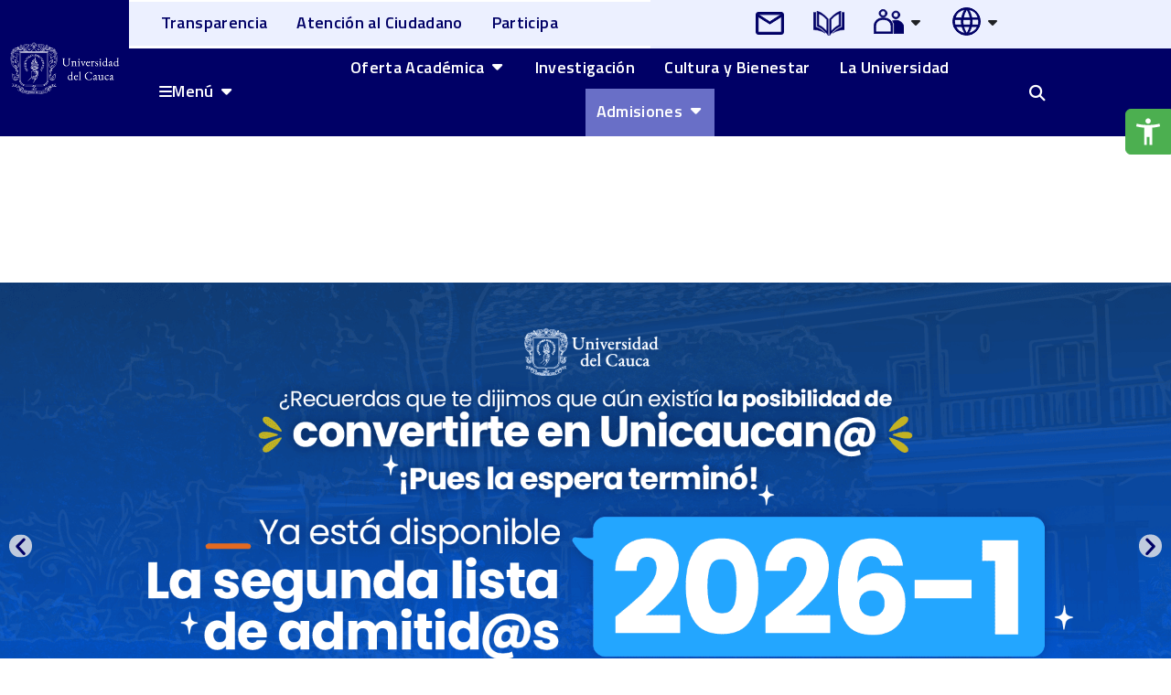

--- FILE ---
content_type: text/css
request_url: https://www.unicauca.edu.co/wp-content/plugins/search-ajax-unicauca-responsive/css/search-ajax-unicauca-responsive.css?ver=1.0.0
body_size: 1639
content:
/* Overlay que cubre toda la pantalla excepto el header */
#search-ajax-unicauca-responsive-overlay {
  position: fixed;
  top: 60px; /* Ajusta según la altura del header */
  left: 0;
  width: 100%;
  height: calc(100% - 60px); /* Resta la altura del header */
  background-color: #fefbff; /* Fondo blanco semitransparente */
  backdrop-filter: blur(10px); /* Efecto de desenfoque */
  z-index: 1000; /* Asegura que esté por encima de todo excepto el header */
  display: none; /* Oculto por defecto */
  justify-content: center;
  align-items: flex-start; /* Alinea el buscador en la parte superior */
  padding-top: 20px; /* Espacio desde el top */
  overflow: visible; /* Permite que el contenido interno haga scroll */
}

/* Mostrar el overlay cuando está activo */
#search-ajax-unicauca-responsive-overlay.active {
  display: flex;
}

/* Estilos para el campo de búsqueda dentro del overlay */
#search-ajax-unicauca-responsive-overlay #search-ajax-unicauca-responsive-form {
  width: 90%; /* Ancho del buscador en responsive */
  max-width: 600px; /* Ancho máximo */
  background-color: #fefbff; /* Fondo blanco */
  padding: 20px;
  border-radius: 12px;
  box-shadow: 0 4px 10px rgba(0, 0, 0, 0.1); /* Sombra suave */
  max-height: 80vh; /* Altura máxima del formulario (80% del viewport) */
  overflow-y: auto; /* Habilita el scroll si el contenido es muy largo */
}

/* Estilos para el campo de búsqueda */
.search-input-container {
  position: relative;
  width: 100%;
}

#search-ajax-unicauca-responsive-input {
  width: 100%;
  padding: 12px 50px 12px 16px; /* Espacio para el ícono */
  font-size: 16px;
  box-sizing: border-box;
  border: 1px solid #ecf0ff; /* Borde del campo */
  border-radius: 24px; /* Borde redondeado */
  outline: none;
  background-color: #ecf0ff; /* Fondo del campo */
  transition: border-color 0.3s ease, box-shadow 0.3s ease;
  text-align: left;
  font: normal normal 600 16px/18px Titillium Web !important;
  letter-spacing: 0.04px;
  color: #000066;
  opacity: 1;
}

#search-ajax-unicauca-responsive-input:focus {
  border-color: #ecf0ff; /* Cambia el borde al enfocar */
  box-shadow: 0 0 5px rgba(105, 111, 199, 0.5); /* Sombra al enfocar */
}

#search-ajax-unicauca-responsive-input::placeholder {
  color: #000066; /* Color del placeholder */
  opacity: 1; /* Asegura que el color sea sólido */
}
.search-icon.fa-times,
.search-icon {
  position: absolute;
  right: 1px;
  width: 14%;
  top: 50%;
  transform: translateY(-50%);
  background-color: #696fc7; /* Fondo del ícono */
  color: #fff; /* Color del ícono */
  font-size: 18px;
  padding: 12px 16px; /* Aumenta el padding para hacer el fondo más grande */
  border-radius: 0 24px 24px 0; /* Borde redondeado solo en el lado derecho */
  pointer-events: none; /* Evita que el ícono interfiera con el campo */
  height: 100%; /* Asegura que el ícono tenga la misma altura que el campo */
  display: flex;
  align-items: center; /* Centra el ícono verticalmente */
  justify-content: center; /* Centra el ícono horizontalmente */
}

/* Contenedor de resultados con scroll */
#search-ajax-unicauca-responsive-resultados {
  margin-top: 10px;
  max-height: 300px; /* Altura máxima para el contenedor de resultados */
  overflow-y: auto; /* Habilita el scroll vertical */
  width: 100%; /* Asegura que ocupe todo el ancho disponible */
  padding-right: 10px; /* Espacio para evitar que el scroll tape el contenido */
}

/* Estilos para la barra de scroll */
#search-ajax-unicauca-responsive-resultados::-webkit-scrollbar {
  width: 8px; /* Ancho de la barra de scroll */
}

#search-ajax-unicauca-responsive-resultados::-webkit-scrollbar-thumb {
  background-color: #696fc7; /* Color del thumb (barra deslizadora) */
  border-radius: 4px; /* Borde redondeado */
}

#search-ajax-unicauca-responsive-resultados::-webkit-scrollbar-track {
  background-color: #f1f1f1; /* Color del track (fondo de la barra) */
  border-radius: 4px; /* Borde redondeado */
}

/* Estilos para los resultados */
.resultado-item {
  margin-bottom: 15px;
  padding: 10px;
  border: 1px solid #ddd;
  border-radius: 4px;
  background-color: #f9f9f9;
}

.resultado-item h3 {
  margin: 0;
  font-size: 18px;
  color: #0073aa;
}

.resultado-item p {
  margin: 5px 0 0;
  font-size: 14px;
  color: #555;
}

/* Estilos responsivos */
@media (max-width: 768px) {
  #search-ajax-unicauca-responsive-overlay {
    padding-top: 10px; /* Menor espacio en móviles */
  }

  #search-ajax-unicauca-responsive-overlay
    #search-ajax-unicauca-responsive-form {
    width: 95%; /* Más ancho en móviles */
  }

  #search-ajax-unicauca-responsive-input {
    font-size: 14px;
    padding: 10px 46px 10px 12px; /* Ajuste para dispositivos móviles */
  }

  .search-icon {
    font-size: 16px;
    padding: 6px;
  }

  .resultado-item h3 {
    font-size: 16px;
  }

  .resultado-item p {
    font-size: 12px;
  }
}

.elementor.resultado-item {
  text-align: left !important;
  font: normal normal bold 14px/21px Titillium Web !important;
  letter-spacing: 0.04px !important;
  color: #696fc7 !important;
  opacity: 1 !important;
}

.resultado-item {
  margin-bottom: 15px;
  padding: 10px;
  border: 1px solid #ddd;
  border-radius: 4px;
  background-color: #f9f9f9;
  transition: background-color 0.3s ease, transform 0.3s ease; /* Efecto de transición */
}

.resultado-item:hover {
  background-color: #e0e0e0; /* Cambia el fondo al pasar el mouse */
  transform: translateY(-2px); /* Efecto de elevación */
}

.resultado-item h3 {
  text-align: left;
  font: normal normal bold 16px/23px Titillium Web !important;
  letter-spacing: 0.04px;
  color: #696fc7;
  opacity: 1;
}

.resultado-item h3 a {
  color: inherit; /* Hereda el color del h3 */
  text-decoration: none; /* Quita el subrayado del enlace */
  transition: color 0.3s ease; /* Transición suave del color */
}

.resultado-item h3 a:hover {
  color: #005177; /* Cambia el color al pasar el mouse */
}

.resultado-item p {
  text-align: left;
  font: normal normal 600 12px/18px Titillium Web !important;
  letter-spacing: 0.03px;
  color: #000066;
  opacity: 1;
}

#contenedorSearch {
  display: none;
}

.search-results {
  text-align: center;
  font: normal normal normal 16px/16px Titillium Web;
  letter-spacing: 0.04px;
  color: #696fc7;
  opacity: 1;
}


--- FILE ---
content_type: image/svg+xml
request_url: https://www.unicauca.edu.co/wp-content/uploads/2023/10/Biblioteca.svg
body_size: 4702
content:
<svg xmlns="http://www.w3.org/2000/svg" width="33.801" height="27.001" viewBox="0 0 33.801 27.001"><g id="local_library_FILL0_wght400_GRAD0_opsz48" transform="translate(0.245 0.287)"><g id="BOCETO" transform="translate(-0.25 -0.25)"><g id="Grupo_1340" data-name="Grupo 1340" transform="translate(0.25 0.25)"><g id="Grupo_1338" data-name="Grupo 1338" transform="translate(0 0.002)"><path id="Trazado_3763" data-name="Trazado 3763" d="M132.5,7.77V26.641a22.271,22.271,0,0,0-8.335,1.628q-1.134.456-2.218,1.018c-.721.376-1.429.785-2.119,1.234a27.619,27.619,0,0,1,6.206-5.076,14.216,14.216,0,0,1,4.02-1.645l-.04-15.858A18.208,18.208,0,0,1,132.5,7.77Z" transform="translate(-99.191 -6.474)" fill="#006"></path><path id="Trazado_3764" data-name="Trazado 3764" d="M113.034.262l.041,16.388c-2.558.9-6.95,3.35-11.966,9.979h0V8.786a30.692,30.692,0,0,1,7.321-6.579,14.535,14.535,0,0,1,4.6-1.947Zm-1.764,15.052V3.054c-1.747.535-4.864,2.044-8.536,6.308h0V22.031A32.372,32.372,0,0,1,107.47,17.6a20.329,20.329,0,0,1,3.8-2.29Z" transform="translate(-83.702 -0.26)" fill="#006"></path><path id="Trazado_3765" data-name="Trazado 3765" d="M35.028,8.794V26.637h0c-5.016-6.631-9.41-9.078-11.968-9.979h0L23.1.27a14.519,14.519,0,0,1,4.6,1.947A30.621,30.621,0,0,1,35.028,8.8ZM33.4,22.041V9.374h0c-3.673-4.268-6.79-5.777-8.536-6.312V15.322a20.235,20.235,0,0,1,3.8,2.29A32.372,32.372,0,0,1,33.4,22.041Z" transform="translate(-19.123 -0.268)" fill="#006"></path><path id="Trazado_3766" data-name="Trazado 3766" d="M12.922,30.52q-1.036-.673-2.119-1.234T8.585,28.267A22.271,22.271,0,0,0,.25,26.64V7.77a18.17,18.17,0,0,1,2.485.173L2.7,23.8a14.221,14.221,0,0,1,4.021,1.645,27.616,27.616,0,0,1,6.2,5.076Z" transform="translate(-0.25 -6.474)" fill="#006"></path></g><g id="Grupo_1339" data-name="Grupo 1339" transform="translate(0)"><path id="Trazado_3767" data-name="Trazado 3767" d="M130.016,7.943l.04,15.858a14.235,14.235,0,0,0-4.02,1.645,27.618,27.618,0,0,0-6.206,5.076q1.036-.673,2.119-1.234t2.218-1.018a22.278,22.278,0,0,1,8.335-1.628V7.77A18.17,18.17,0,0,0,130.016,7.943Z" transform="translate(-99.191 -6.472)" fill="none" stroke="#006" stroke-linecap="round" stroke-linejoin="round" stroke-width="0.49"></path><path id="Trazado_3768" data-name="Trazado 3768" d="M113.086,95.22h0c-2.558.9-6.95,3.35-11.966,9.979" transform="translate(-83.71 -78.829)" fill="none" stroke="#006" stroke-linecap="round" stroke-linejoin="round" stroke-width="0.49"></path><line id="L&#xED;nea_128" data-name="L&#xED;nea 128" x2="0.041" y2="16.388" transform="translate(29.332 0.003)" fill="none" stroke="#006" stroke-linecap="round" stroke-linejoin="round" stroke-width="0.49"></line><path id="Trazado_3769" data-name="Trazado 3769" d="M170.2.253h0l0,0Z" transform="translate(-140.868 -0.25)" fill="none" stroke="#006" stroke-linecap="round" stroke-linejoin="round" stroke-width="0.49"></path><path id="Trazado_3770" data-name="Trazado 3770" d="M101.1,26.629V8.786a30.692,30.692,0,0,1,7.321-6.579,14.535,14.535,0,0,1,4.6-1.947" transform="translate(-83.694 -0.258)" fill="none" stroke="#006" stroke-linecap="round" stroke-linejoin="round" stroke-width="0.49"></path><path id="Trazado_3771" data-name="Trazado 3771" d="M110.52,35.437V22.77h0c3.673-4.267,6.79-5.777,8.536-6.31V28.719a20.235,20.235,0,0,0-3.8,2.29,32.371,32.371,0,0,0-4.736,4.429Z" transform="translate(-91.488 -13.662)" fill="none" stroke="#006" stroke-linecap="round" stroke-linejoin="round" stroke-width="0.49"></path><path id="Trazado_3772" data-name="Trazado 3772" d="M2.735,7.943,2.7,23.8a14.221,14.221,0,0,1,4.021,1.645,27.616,27.616,0,0,1,6.2,5.076q-1.036-.673-2.119-1.234T8.585,28.269A22.271,22.271,0,0,0,.25,26.641V7.77A18.17,18.17,0,0,1,2.735,7.943Z" transform="translate(-0.25 -6.472)" fill="none" stroke="#006" stroke-linecap="round" stroke-linejoin="round" stroke-width="0.49"></path><path id="Trazado_3773" data-name="Trazado 3773" d="M23.093.27l-.04,16.388h0c2.558.9,6.95,3.348,11.968,9.979" transform="translate(-19.115 -0.267)" fill="none" stroke="#006" stroke-linecap="round" stroke-linejoin="round" stroke-width="0.49"></path><path id="Trazado_3774" data-name="Trazado 3774" d="M23.292.253h0l0,0Z" transform="translate(-19.313 -0.25)" fill="none" stroke="#006" stroke-linecap="round" stroke-linejoin="round" stroke-width="0.49"></path><path id="Trazado_3775" data-name="Trazado 3775" d="M35.226,26.637V8.794A30.659,30.659,0,0,0,27.9,2.215,14.546,14.546,0,0,0,23.3.27" transform="translate(-19.322 -0.267)" fill="none" stroke="#006" stroke-linecap="round" stroke-linejoin="round" stroke-width="0.49"></path><path id="Trazado_3776" data-name="Trazado 3776" d="M42.056,35.428V22.762h0c-3.673-4.268-6.79-5.777-8.536-6.312V28.709a20.235,20.235,0,0,1,3.8,2.29A32.372,32.372,0,0,1,42.056,35.428Z" transform="translate(-27.778 -13.654)" fill="none" stroke="#006" stroke-linecap="round" stroke-linejoin="round" stroke-width="0.49"></path></g></g></g></g></svg>